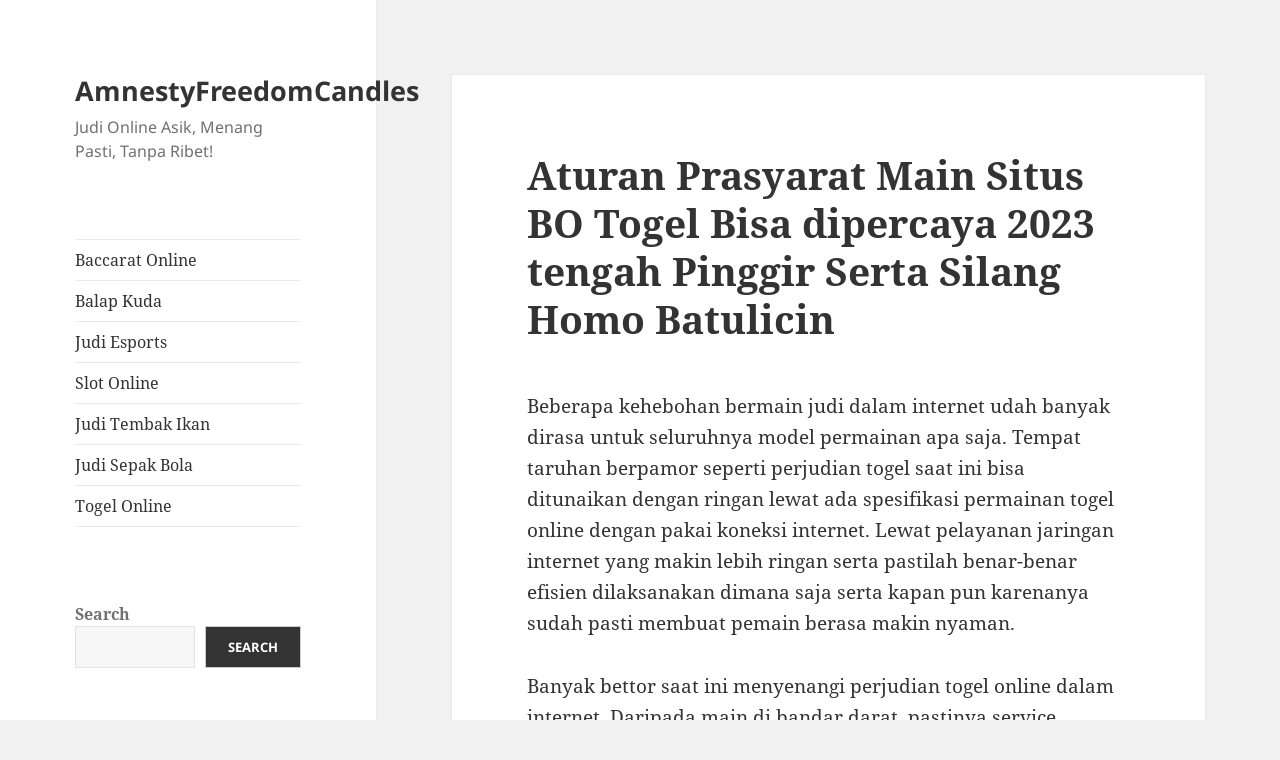

--- FILE ---
content_type: text/html; charset=UTF-8
request_url: https://amnestyfreedomcandles.com/aturan-prasyarat-main-situs-bo-togel-bisa-dipercaya-2023-tengah-pinggir-serta-silang-homo-batulicin/
body_size: 17237
content:

<!DOCTYPE html>
<html lang="en-US" class="no-js">
<head>
	<meta charset="UTF-8">
	<meta name="viewport" content="width=device-width">
	<link rel="profile" href="https://gmpg.org/xfn/11">
	<link rel="pingback" href="https://amnestyfreedomcandles.com/xmlrpc.php">
	<script>(function(html){html.className = html.className.replace(/\bno-js\b/,'js')})(document.documentElement);</script>
<meta name='robots' content='index, follow, max-image-preview:large, max-snippet:-1, max-video-preview:-1' />

	<!-- This site is optimized with the Yoast SEO plugin v26.8 - https://yoast.com/product/yoast-seo-wordpress/ -->
	<title>Aturan Prasyarat Main Situs BO Togel Bisa dipercaya 2023 tengah Pinggir Serta Silang Homo Batulicin</title>
	<meta name="description" content="Aturan Prasyarat Main Situs BO Togel Bisa dipercaya 2023 tengah Pinggir Serta Silang Homo Batulicin" />
	<link rel="canonical" href="https://amnestyfreedomcandles.com/aturan-prasyarat-main-situs-bo-togel-bisa-dipercaya-2023-tengah-pinggir-serta-silang-homo-batulicin/" />
	<meta property="og:locale" content="en_US" />
	<meta property="og:type" content="article" />
	<meta property="og:title" content="Aturan Prasyarat Main Situs BO Togel Bisa dipercaya 2023 tengah Pinggir Serta Silang Homo Batulicin" />
	<meta property="og:description" content="Aturan Prasyarat Main Situs BO Togel Bisa dipercaya 2023 tengah Pinggir Serta Silang Homo Batulicin" />
	<meta property="og:url" content="https://amnestyfreedomcandles.com/aturan-prasyarat-main-situs-bo-togel-bisa-dipercaya-2023-tengah-pinggir-serta-silang-homo-batulicin/" />
	<meta property="og:site_name" content="AmnestyFreedomCandles" />
	<meta property="article:published_time" content="2023-05-01T16:08:07+00:00" />
	<meta property="og:image" content="http://amnestyfreedomcandles.com/wp-content/uploads/2023/04/Iphone-300x214.jpg" />
	<meta name="author" content="admin" />
	<meta name="twitter:card" content="summary_large_image" />
	<meta name="twitter:title" content="Aturan Prasyarat Main Situs BO Togel Bisa dipercaya 2023 tengah Pinggir Serta Silang Homo Batulicin" />
	<meta name="twitter:description" content="Aturan Prasyarat Main Situs BO Togel Bisa dipercaya 2023 tengah Pinggir Serta Silang Homo Batulicin" />
	<meta name="twitter:label1" content="Written by" />
	<meta name="twitter:data1" content="admin" />
	<meta name="twitter:label2" content="Est. reading time" />
	<meta name="twitter:data2" content="10 minutes" />
	<script type="application/ld+json" class="yoast-schema-graph">{"@context":"https://schema.org","@graph":[{"@type":"Article","@id":"https://amnestyfreedomcandles.com/aturan-prasyarat-main-situs-bo-togel-bisa-dipercaya-2023-tengah-pinggir-serta-silang-homo-batulicin/#article","isPartOf":{"@id":"https://amnestyfreedomcandles.com/aturan-prasyarat-main-situs-bo-togel-bisa-dipercaya-2023-tengah-pinggir-serta-silang-homo-batulicin/"},"author":{"name":"admin","@id":"https://amnestyfreedomcandles.com/#/schema/person/b726b5240d700672e59e4dc175f17e92"},"headline":"Aturan Prasyarat Main Situs BO Togel Bisa dipercaya 2023 tengah Pinggir Serta Silang Homo Batulicin","datePublished":"2023-05-01T16:08:07+00:00","mainEntityOfPage":{"@id":"https://amnestyfreedomcandles.com/aturan-prasyarat-main-situs-bo-togel-bisa-dipercaya-2023-tengah-pinggir-serta-silang-homo-batulicin/"},"wordCount":1980,"commentCount":0,"image":{"@id":"https://amnestyfreedomcandles.com/aturan-prasyarat-main-situs-bo-togel-bisa-dipercaya-2023-tengah-pinggir-serta-silang-homo-batulicin/#primaryimage"},"thumbnailUrl":"http://amnestyfreedomcandles.com/wp-content/uploads/2023/04/Iphone-300x214.jpg","articleSection":["Judi Sepak Bola"],"inLanguage":"en-US"},{"@type":"WebPage","@id":"https://amnestyfreedomcandles.com/aturan-prasyarat-main-situs-bo-togel-bisa-dipercaya-2023-tengah-pinggir-serta-silang-homo-batulicin/","url":"https://amnestyfreedomcandles.com/aturan-prasyarat-main-situs-bo-togel-bisa-dipercaya-2023-tengah-pinggir-serta-silang-homo-batulicin/","name":"Aturan Prasyarat Main Situs BO Togel Bisa dipercaya 2023 tengah Pinggir Serta Silang Homo Batulicin","isPartOf":{"@id":"https://amnestyfreedomcandles.com/#website"},"primaryImageOfPage":{"@id":"https://amnestyfreedomcandles.com/aturan-prasyarat-main-situs-bo-togel-bisa-dipercaya-2023-tengah-pinggir-serta-silang-homo-batulicin/#primaryimage"},"image":{"@id":"https://amnestyfreedomcandles.com/aturan-prasyarat-main-situs-bo-togel-bisa-dipercaya-2023-tengah-pinggir-serta-silang-homo-batulicin/#primaryimage"},"thumbnailUrl":"http://amnestyfreedomcandles.com/wp-content/uploads/2023/04/Iphone-300x214.jpg","datePublished":"2023-05-01T16:08:07+00:00","author":{"@id":"https://amnestyfreedomcandles.com/#/schema/person/b726b5240d700672e59e4dc175f17e92"},"description":"Aturan Prasyarat Main Situs BO Togel Bisa dipercaya 2023 tengah Pinggir Serta Silang Homo Batulicin","breadcrumb":{"@id":"https://amnestyfreedomcandles.com/aturan-prasyarat-main-situs-bo-togel-bisa-dipercaya-2023-tengah-pinggir-serta-silang-homo-batulicin/#breadcrumb"},"inLanguage":"en-US","potentialAction":[{"@type":"ReadAction","target":["https://amnestyfreedomcandles.com/aturan-prasyarat-main-situs-bo-togel-bisa-dipercaya-2023-tengah-pinggir-serta-silang-homo-batulicin/"]}]},{"@type":"ImageObject","inLanguage":"en-US","@id":"https://amnestyfreedomcandles.com/aturan-prasyarat-main-situs-bo-togel-bisa-dipercaya-2023-tengah-pinggir-serta-silang-homo-batulicin/#primaryimage","url":"http://amnestyfreedomcandles.com/wp-content/uploads/2023/04/Iphone-300x214.jpg","contentUrl":"http://amnestyfreedomcandles.com/wp-content/uploads/2023/04/Iphone-300x214.jpg"},{"@type":"BreadcrumbList","@id":"https://amnestyfreedomcandles.com/aturan-prasyarat-main-situs-bo-togel-bisa-dipercaya-2023-tengah-pinggir-serta-silang-homo-batulicin/#breadcrumb","itemListElement":[{"@type":"ListItem","position":1,"name":"Home","item":"https://amnestyfreedomcandles.com/"},{"@type":"ListItem","position":2,"name":"Aturan Prasyarat Main Situs BO Togel Bisa dipercaya 2023 tengah Pinggir Serta Silang Homo Batulicin"}]},{"@type":"WebSite","@id":"https://amnestyfreedomcandles.com/#website","url":"https://amnestyfreedomcandles.com/","name":"amnestyfreedomcandles","description":"Judi Online Asik, Menang Pasti, Tanpa Ribet!","alternateName":"amnestyfreedomcandles","potentialAction":[{"@type":"SearchAction","target":{"@type":"EntryPoint","urlTemplate":"https://amnestyfreedomcandles.com/?s={search_term_string}"},"query-input":{"@type":"PropertyValueSpecification","valueRequired":true,"valueName":"search_term_string"}}],"inLanguage":"en-US"},{"@type":"Person","@id":"https://amnestyfreedomcandles.com/#/schema/person/b726b5240d700672e59e4dc175f17e92","name":"admin","image":{"@type":"ImageObject","inLanguage":"en-US","@id":"https://amnestyfreedomcandles.com/#/schema/person/image/","url":"https://secure.gravatar.com/avatar/90ed853c94e60005da51b62f3f0d2959a9eb36cd1d3cca6727aa4f8db819c628?s=96&d=mm&r=g","contentUrl":"https://secure.gravatar.com/avatar/90ed853c94e60005da51b62f3f0d2959a9eb36cd1d3cca6727aa4f8db819c628?s=96&d=mm&r=g","caption":"admin"},"sameAs":["http://amnestyfreedomcandles.com"],"url":"https://amnestyfreedomcandles.com/author/admin/"}]}</script>
	<!-- / Yoast SEO plugin. -->


<link rel="alternate" type="application/rss+xml" title="AmnestyFreedomCandles &raquo; Feed" href="https://amnestyfreedomcandles.com/feed/" />
<link rel="alternate" title="oEmbed (JSON)" type="application/json+oembed" href="https://amnestyfreedomcandles.com/wp-json/oembed/1.0/embed?url=https%3A%2F%2Famnestyfreedomcandles.com%2Faturan-prasyarat-main-situs-bo-togel-bisa-dipercaya-2023-tengah-pinggir-serta-silang-homo-batulicin%2F" />
<link rel="alternate" title="oEmbed (XML)" type="text/xml+oembed" href="https://amnestyfreedomcandles.com/wp-json/oembed/1.0/embed?url=https%3A%2F%2Famnestyfreedomcandles.com%2Faturan-prasyarat-main-situs-bo-togel-bisa-dipercaya-2023-tengah-pinggir-serta-silang-homo-batulicin%2F&#038;format=xml" />
<style id='wp-img-auto-sizes-contain-inline-css'>
img:is([sizes=auto i],[sizes^="auto," i]){contain-intrinsic-size:3000px 1500px}
/*# sourceURL=wp-img-auto-sizes-contain-inline-css */
</style>
<style id='wp-emoji-styles-inline-css'>

	img.wp-smiley, img.emoji {
		display: inline !important;
		border: none !important;
		box-shadow: none !important;
		height: 1em !important;
		width: 1em !important;
		margin: 0 0.07em !important;
		vertical-align: -0.1em !important;
		background: none !important;
		padding: 0 !important;
	}
/*# sourceURL=wp-emoji-styles-inline-css */
</style>
<style id='wp-block-library-inline-css'>
:root{--wp-block-synced-color:#7a00df;--wp-block-synced-color--rgb:122,0,223;--wp-bound-block-color:var(--wp-block-synced-color);--wp-editor-canvas-background:#ddd;--wp-admin-theme-color:#007cba;--wp-admin-theme-color--rgb:0,124,186;--wp-admin-theme-color-darker-10:#006ba1;--wp-admin-theme-color-darker-10--rgb:0,107,160.5;--wp-admin-theme-color-darker-20:#005a87;--wp-admin-theme-color-darker-20--rgb:0,90,135;--wp-admin-border-width-focus:2px}@media (min-resolution:192dpi){:root{--wp-admin-border-width-focus:1.5px}}.wp-element-button{cursor:pointer}:root .has-very-light-gray-background-color{background-color:#eee}:root .has-very-dark-gray-background-color{background-color:#313131}:root .has-very-light-gray-color{color:#eee}:root .has-very-dark-gray-color{color:#313131}:root .has-vivid-green-cyan-to-vivid-cyan-blue-gradient-background{background:linear-gradient(135deg,#00d084,#0693e3)}:root .has-purple-crush-gradient-background{background:linear-gradient(135deg,#34e2e4,#4721fb 50%,#ab1dfe)}:root .has-hazy-dawn-gradient-background{background:linear-gradient(135deg,#faaca8,#dad0ec)}:root .has-subdued-olive-gradient-background{background:linear-gradient(135deg,#fafae1,#67a671)}:root .has-atomic-cream-gradient-background{background:linear-gradient(135deg,#fdd79a,#004a59)}:root .has-nightshade-gradient-background{background:linear-gradient(135deg,#330968,#31cdcf)}:root .has-midnight-gradient-background{background:linear-gradient(135deg,#020381,#2874fc)}:root{--wp--preset--font-size--normal:16px;--wp--preset--font-size--huge:42px}.has-regular-font-size{font-size:1em}.has-larger-font-size{font-size:2.625em}.has-normal-font-size{font-size:var(--wp--preset--font-size--normal)}.has-huge-font-size{font-size:var(--wp--preset--font-size--huge)}.has-text-align-center{text-align:center}.has-text-align-left{text-align:left}.has-text-align-right{text-align:right}.has-fit-text{white-space:nowrap!important}#end-resizable-editor-section{display:none}.aligncenter{clear:both}.items-justified-left{justify-content:flex-start}.items-justified-center{justify-content:center}.items-justified-right{justify-content:flex-end}.items-justified-space-between{justify-content:space-between}.screen-reader-text{border:0;clip-path:inset(50%);height:1px;margin:-1px;overflow:hidden;padding:0;position:absolute;width:1px;word-wrap:normal!important}.screen-reader-text:focus{background-color:#ddd;clip-path:none;color:#444;display:block;font-size:1em;height:auto;left:5px;line-height:normal;padding:15px 23px 14px;text-decoration:none;top:5px;width:auto;z-index:100000}html :where(.has-border-color){border-style:solid}html :where([style*=border-top-color]){border-top-style:solid}html :where([style*=border-right-color]){border-right-style:solid}html :where([style*=border-bottom-color]){border-bottom-style:solid}html :where([style*=border-left-color]){border-left-style:solid}html :where([style*=border-width]){border-style:solid}html :where([style*=border-top-width]){border-top-style:solid}html :where([style*=border-right-width]){border-right-style:solid}html :where([style*=border-bottom-width]){border-bottom-style:solid}html :where([style*=border-left-width]){border-left-style:solid}html :where(img[class*=wp-image-]){height:auto;max-width:100%}:where(figure){margin:0 0 1em}html :where(.is-position-sticky){--wp-admin--admin-bar--position-offset:var(--wp-admin--admin-bar--height,0px)}@media screen and (max-width:600px){html :where(.is-position-sticky){--wp-admin--admin-bar--position-offset:0px}}

/*# sourceURL=wp-block-library-inline-css */
</style><style id='wp-block-archives-inline-css'>
.wp-block-archives{box-sizing:border-box}.wp-block-archives-dropdown label{display:block}
/*# sourceURL=https://amnestyfreedomcandles.com/wp-includes/blocks/archives/style.min.css */
</style>
<style id='wp-block-categories-inline-css'>
.wp-block-categories{box-sizing:border-box}.wp-block-categories.alignleft{margin-right:2em}.wp-block-categories.alignright{margin-left:2em}.wp-block-categories.wp-block-categories-dropdown.aligncenter{text-align:center}.wp-block-categories .wp-block-categories__label{display:block;width:100%}
/*# sourceURL=https://amnestyfreedomcandles.com/wp-includes/blocks/categories/style.min.css */
</style>
<style id='wp-block-heading-inline-css'>
h1:where(.wp-block-heading).has-background,h2:where(.wp-block-heading).has-background,h3:where(.wp-block-heading).has-background,h4:where(.wp-block-heading).has-background,h5:where(.wp-block-heading).has-background,h6:where(.wp-block-heading).has-background{padding:1.25em 2.375em}h1.has-text-align-left[style*=writing-mode]:where([style*=vertical-lr]),h1.has-text-align-right[style*=writing-mode]:where([style*=vertical-rl]),h2.has-text-align-left[style*=writing-mode]:where([style*=vertical-lr]),h2.has-text-align-right[style*=writing-mode]:where([style*=vertical-rl]),h3.has-text-align-left[style*=writing-mode]:where([style*=vertical-lr]),h3.has-text-align-right[style*=writing-mode]:where([style*=vertical-rl]),h4.has-text-align-left[style*=writing-mode]:where([style*=vertical-lr]),h4.has-text-align-right[style*=writing-mode]:where([style*=vertical-rl]),h5.has-text-align-left[style*=writing-mode]:where([style*=vertical-lr]),h5.has-text-align-right[style*=writing-mode]:where([style*=vertical-rl]),h6.has-text-align-left[style*=writing-mode]:where([style*=vertical-lr]),h6.has-text-align-right[style*=writing-mode]:where([style*=vertical-rl]){rotate:180deg}
/*# sourceURL=https://amnestyfreedomcandles.com/wp-includes/blocks/heading/style.min.css */
</style>
<style id='wp-block-latest-comments-inline-css'>
ol.wp-block-latest-comments{box-sizing:border-box;margin-left:0}:where(.wp-block-latest-comments:not([style*=line-height] .wp-block-latest-comments__comment)){line-height:1.1}:where(.wp-block-latest-comments:not([style*=line-height] .wp-block-latest-comments__comment-excerpt p)){line-height:1.8}.has-dates :where(.wp-block-latest-comments:not([style*=line-height])),.has-excerpts :where(.wp-block-latest-comments:not([style*=line-height])){line-height:1.5}.wp-block-latest-comments .wp-block-latest-comments{padding-left:0}.wp-block-latest-comments__comment{list-style:none;margin-bottom:1em}.has-avatars .wp-block-latest-comments__comment{list-style:none;min-height:2.25em}.has-avatars .wp-block-latest-comments__comment .wp-block-latest-comments__comment-excerpt,.has-avatars .wp-block-latest-comments__comment .wp-block-latest-comments__comment-meta{margin-left:3.25em}.wp-block-latest-comments__comment-excerpt p{font-size:.875em;margin:.36em 0 1.4em}.wp-block-latest-comments__comment-date{display:block;font-size:.75em}.wp-block-latest-comments .avatar,.wp-block-latest-comments__comment-avatar{border-radius:1.5em;display:block;float:left;height:2.5em;margin-right:.75em;width:2.5em}.wp-block-latest-comments[class*=-font-size] a,.wp-block-latest-comments[style*=font-size] a{font-size:inherit}
/*# sourceURL=https://amnestyfreedomcandles.com/wp-includes/blocks/latest-comments/style.min.css */
</style>
<style id='wp-block-latest-posts-inline-css'>
.wp-block-latest-posts{box-sizing:border-box}.wp-block-latest-posts.alignleft{margin-right:2em}.wp-block-latest-posts.alignright{margin-left:2em}.wp-block-latest-posts.wp-block-latest-posts__list{list-style:none}.wp-block-latest-posts.wp-block-latest-posts__list li{clear:both;overflow-wrap:break-word}.wp-block-latest-posts.is-grid{display:flex;flex-wrap:wrap}.wp-block-latest-posts.is-grid li{margin:0 1.25em 1.25em 0;width:100%}@media (min-width:600px){.wp-block-latest-posts.columns-2 li{width:calc(50% - .625em)}.wp-block-latest-posts.columns-2 li:nth-child(2n){margin-right:0}.wp-block-latest-posts.columns-3 li{width:calc(33.33333% - .83333em)}.wp-block-latest-posts.columns-3 li:nth-child(3n){margin-right:0}.wp-block-latest-posts.columns-4 li{width:calc(25% - .9375em)}.wp-block-latest-posts.columns-4 li:nth-child(4n){margin-right:0}.wp-block-latest-posts.columns-5 li{width:calc(20% - 1em)}.wp-block-latest-posts.columns-5 li:nth-child(5n){margin-right:0}.wp-block-latest-posts.columns-6 li{width:calc(16.66667% - 1.04167em)}.wp-block-latest-posts.columns-6 li:nth-child(6n){margin-right:0}}:root :where(.wp-block-latest-posts.is-grid){padding:0}:root :where(.wp-block-latest-posts.wp-block-latest-posts__list){padding-left:0}.wp-block-latest-posts__post-author,.wp-block-latest-posts__post-date{display:block;font-size:.8125em}.wp-block-latest-posts__post-excerpt,.wp-block-latest-posts__post-full-content{margin-bottom:1em;margin-top:.5em}.wp-block-latest-posts__featured-image a{display:inline-block}.wp-block-latest-posts__featured-image img{height:auto;max-width:100%;width:auto}.wp-block-latest-posts__featured-image.alignleft{float:left;margin-right:1em}.wp-block-latest-posts__featured-image.alignright{float:right;margin-left:1em}.wp-block-latest-posts__featured-image.aligncenter{margin-bottom:1em;text-align:center}
/*# sourceURL=https://amnestyfreedomcandles.com/wp-includes/blocks/latest-posts/style.min.css */
</style>
<style id='wp-block-search-inline-css'>
.wp-block-search__button{margin-left:10px;word-break:normal}.wp-block-search__button.has-icon{line-height:0}.wp-block-search__button svg{height:1.25em;min-height:24px;min-width:24px;width:1.25em;fill:currentColor;vertical-align:text-bottom}:where(.wp-block-search__button){border:1px solid #ccc;padding:6px 10px}.wp-block-search__inside-wrapper{display:flex;flex:auto;flex-wrap:nowrap;max-width:100%}.wp-block-search__label{width:100%}.wp-block-search.wp-block-search__button-only .wp-block-search__button{box-sizing:border-box;display:flex;flex-shrink:0;justify-content:center;margin-left:0;max-width:100%}.wp-block-search.wp-block-search__button-only .wp-block-search__inside-wrapper{min-width:0!important;transition-property:width}.wp-block-search.wp-block-search__button-only .wp-block-search__input{flex-basis:100%;transition-duration:.3s}.wp-block-search.wp-block-search__button-only.wp-block-search__searchfield-hidden,.wp-block-search.wp-block-search__button-only.wp-block-search__searchfield-hidden .wp-block-search__inside-wrapper{overflow:hidden}.wp-block-search.wp-block-search__button-only.wp-block-search__searchfield-hidden .wp-block-search__input{border-left-width:0!important;border-right-width:0!important;flex-basis:0;flex-grow:0;margin:0;min-width:0!important;padding-left:0!important;padding-right:0!important;width:0!important}:where(.wp-block-search__input){appearance:none;border:1px solid #949494;flex-grow:1;font-family:inherit;font-size:inherit;font-style:inherit;font-weight:inherit;letter-spacing:inherit;line-height:inherit;margin-left:0;margin-right:0;min-width:3rem;padding:8px;text-decoration:unset!important;text-transform:inherit}:where(.wp-block-search__button-inside .wp-block-search__inside-wrapper){background-color:#fff;border:1px solid #949494;box-sizing:border-box;padding:4px}:where(.wp-block-search__button-inside .wp-block-search__inside-wrapper) .wp-block-search__input{border:none;border-radius:0;padding:0 4px}:where(.wp-block-search__button-inside .wp-block-search__inside-wrapper) .wp-block-search__input:focus{outline:none}:where(.wp-block-search__button-inside .wp-block-search__inside-wrapper) :where(.wp-block-search__button){padding:4px 8px}.wp-block-search.aligncenter .wp-block-search__inside-wrapper{margin:auto}.wp-block[data-align=right] .wp-block-search.wp-block-search__button-only .wp-block-search__inside-wrapper{float:right}
/*# sourceURL=https://amnestyfreedomcandles.com/wp-includes/blocks/search/style.min.css */
</style>
<style id='wp-block-search-theme-inline-css'>
.wp-block-search .wp-block-search__label{font-weight:700}.wp-block-search__button{border:1px solid #ccc;padding:.375em .625em}
/*# sourceURL=https://amnestyfreedomcandles.com/wp-includes/blocks/search/theme.min.css */
</style>
<style id='wp-block-group-inline-css'>
.wp-block-group{box-sizing:border-box}:where(.wp-block-group.wp-block-group-is-layout-constrained){position:relative}
/*# sourceURL=https://amnestyfreedomcandles.com/wp-includes/blocks/group/style.min.css */
</style>
<style id='wp-block-group-theme-inline-css'>
:where(.wp-block-group.has-background){padding:1.25em 2.375em}
/*# sourceURL=https://amnestyfreedomcandles.com/wp-includes/blocks/group/theme.min.css */
</style>
<style id='global-styles-inline-css'>
:root{--wp--preset--aspect-ratio--square: 1;--wp--preset--aspect-ratio--4-3: 4/3;--wp--preset--aspect-ratio--3-4: 3/4;--wp--preset--aspect-ratio--3-2: 3/2;--wp--preset--aspect-ratio--2-3: 2/3;--wp--preset--aspect-ratio--16-9: 16/9;--wp--preset--aspect-ratio--9-16: 9/16;--wp--preset--color--black: #000000;--wp--preset--color--cyan-bluish-gray: #abb8c3;--wp--preset--color--white: #fff;--wp--preset--color--pale-pink: #f78da7;--wp--preset--color--vivid-red: #cf2e2e;--wp--preset--color--luminous-vivid-orange: #ff6900;--wp--preset--color--luminous-vivid-amber: #fcb900;--wp--preset--color--light-green-cyan: #7bdcb5;--wp--preset--color--vivid-green-cyan: #00d084;--wp--preset--color--pale-cyan-blue: #8ed1fc;--wp--preset--color--vivid-cyan-blue: #0693e3;--wp--preset--color--vivid-purple: #9b51e0;--wp--preset--color--dark-gray: #111;--wp--preset--color--light-gray: #f1f1f1;--wp--preset--color--yellow: #f4ca16;--wp--preset--color--dark-brown: #352712;--wp--preset--color--medium-pink: #e53b51;--wp--preset--color--light-pink: #ffe5d1;--wp--preset--color--dark-purple: #2e2256;--wp--preset--color--purple: #674970;--wp--preset--color--blue-gray: #22313f;--wp--preset--color--bright-blue: #55c3dc;--wp--preset--color--light-blue: #e9f2f9;--wp--preset--gradient--vivid-cyan-blue-to-vivid-purple: linear-gradient(135deg,rgb(6,147,227) 0%,rgb(155,81,224) 100%);--wp--preset--gradient--light-green-cyan-to-vivid-green-cyan: linear-gradient(135deg,rgb(122,220,180) 0%,rgb(0,208,130) 100%);--wp--preset--gradient--luminous-vivid-amber-to-luminous-vivid-orange: linear-gradient(135deg,rgb(252,185,0) 0%,rgb(255,105,0) 100%);--wp--preset--gradient--luminous-vivid-orange-to-vivid-red: linear-gradient(135deg,rgb(255,105,0) 0%,rgb(207,46,46) 100%);--wp--preset--gradient--very-light-gray-to-cyan-bluish-gray: linear-gradient(135deg,rgb(238,238,238) 0%,rgb(169,184,195) 100%);--wp--preset--gradient--cool-to-warm-spectrum: linear-gradient(135deg,rgb(74,234,220) 0%,rgb(151,120,209) 20%,rgb(207,42,186) 40%,rgb(238,44,130) 60%,rgb(251,105,98) 80%,rgb(254,248,76) 100%);--wp--preset--gradient--blush-light-purple: linear-gradient(135deg,rgb(255,206,236) 0%,rgb(152,150,240) 100%);--wp--preset--gradient--blush-bordeaux: linear-gradient(135deg,rgb(254,205,165) 0%,rgb(254,45,45) 50%,rgb(107,0,62) 100%);--wp--preset--gradient--luminous-dusk: linear-gradient(135deg,rgb(255,203,112) 0%,rgb(199,81,192) 50%,rgb(65,88,208) 100%);--wp--preset--gradient--pale-ocean: linear-gradient(135deg,rgb(255,245,203) 0%,rgb(182,227,212) 50%,rgb(51,167,181) 100%);--wp--preset--gradient--electric-grass: linear-gradient(135deg,rgb(202,248,128) 0%,rgb(113,206,126) 100%);--wp--preset--gradient--midnight: linear-gradient(135deg,rgb(2,3,129) 0%,rgb(40,116,252) 100%);--wp--preset--gradient--dark-gray-gradient-gradient: linear-gradient(90deg, rgba(17,17,17,1) 0%, rgba(42,42,42,1) 100%);--wp--preset--gradient--light-gray-gradient: linear-gradient(90deg, rgba(241,241,241,1) 0%, rgba(215,215,215,1) 100%);--wp--preset--gradient--white-gradient: linear-gradient(90deg, rgba(255,255,255,1) 0%, rgba(230,230,230,1) 100%);--wp--preset--gradient--yellow-gradient: linear-gradient(90deg, rgba(244,202,22,1) 0%, rgba(205,168,10,1) 100%);--wp--preset--gradient--dark-brown-gradient: linear-gradient(90deg, rgba(53,39,18,1) 0%, rgba(91,67,31,1) 100%);--wp--preset--gradient--medium-pink-gradient: linear-gradient(90deg, rgba(229,59,81,1) 0%, rgba(209,28,51,1) 100%);--wp--preset--gradient--light-pink-gradient: linear-gradient(90deg, rgba(255,229,209,1) 0%, rgba(255,200,158,1) 100%);--wp--preset--gradient--dark-purple-gradient: linear-gradient(90deg, rgba(46,34,86,1) 0%, rgba(66,48,123,1) 100%);--wp--preset--gradient--purple-gradient: linear-gradient(90deg, rgba(103,73,112,1) 0%, rgba(131,93,143,1) 100%);--wp--preset--gradient--blue-gray-gradient: linear-gradient(90deg, rgba(34,49,63,1) 0%, rgba(52,75,96,1) 100%);--wp--preset--gradient--bright-blue-gradient: linear-gradient(90deg, rgba(85,195,220,1) 0%, rgba(43,180,211,1) 100%);--wp--preset--gradient--light-blue-gradient: linear-gradient(90deg, rgba(233,242,249,1) 0%, rgba(193,218,238,1) 100%);--wp--preset--font-size--small: 13px;--wp--preset--font-size--medium: 20px;--wp--preset--font-size--large: 36px;--wp--preset--font-size--x-large: 42px;--wp--preset--spacing--20: 0.44rem;--wp--preset--spacing--30: 0.67rem;--wp--preset--spacing--40: 1rem;--wp--preset--spacing--50: 1.5rem;--wp--preset--spacing--60: 2.25rem;--wp--preset--spacing--70: 3.38rem;--wp--preset--spacing--80: 5.06rem;--wp--preset--shadow--natural: 6px 6px 9px rgba(0, 0, 0, 0.2);--wp--preset--shadow--deep: 12px 12px 50px rgba(0, 0, 0, 0.4);--wp--preset--shadow--sharp: 6px 6px 0px rgba(0, 0, 0, 0.2);--wp--preset--shadow--outlined: 6px 6px 0px -3px rgb(255, 255, 255), 6px 6px rgb(0, 0, 0);--wp--preset--shadow--crisp: 6px 6px 0px rgb(0, 0, 0);}:where(.is-layout-flex){gap: 0.5em;}:where(.is-layout-grid){gap: 0.5em;}body .is-layout-flex{display: flex;}.is-layout-flex{flex-wrap: wrap;align-items: center;}.is-layout-flex > :is(*, div){margin: 0;}body .is-layout-grid{display: grid;}.is-layout-grid > :is(*, div){margin: 0;}:where(.wp-block-columns.is-layout-flex){gap: 2em;}:where(.wp-block-columns.is-layout-grid){gap: 2em;}:where(.wp-block-post-template.is-layout-flex){gap: 1.25em;}:where(.wp-block-post-template.is-layout-grid){gap: 1.25em;}.has-black-color{color: var(--wp--preset--color--black) !important;}.has-cyan-bluish-gray-color{color: var(--wp--preset--color--cyan-bluish-gray) !important;}.has-white-color{color: var(--wp--preset--color--white) !important;}.has-pale-pink-color{color: var(--wp--preset--color--pale-pink) !important;}.has-vivid-red-color{color: var(--wp--preset--color--vivid-red) !important;}.has-luminous-vivid-orange-color{color: var(--wp--preset--color--luminous-vivid-orange) !important;}.has-luminous-vivid-amber-color{color: var(--wp--preset--color--luminous-vivid-amber) !important;}.has-light-green-cyan-color{color: var(--wp--preset--color--light-green-cyan) !important;}.has-vivid-green-cyan-color{color: var(--wp--preset--color--vivid-green-cyan) !important;}.has-pale-cyan-blue-color{color: var(--wp--preset--color--pale-cyan-blue) !important;}.has-vivid-cyan-blue-color{color: var(--wp--preset--color--vivid-cyan-blue) !important;}.has-vivid-purple-color{color: var(--wp--preset--color--vivid-purple) !important;}.has-black-background-color{background-color: var(--wp--preset--color--black) !important;}.has-cyan-bluish-gray-background-color{background-color: var(--wp--preset--color--cyan-bluish-gray) !important;}.has-white-background-color{background-color: var(--wp--preset--color--white) !important;}.has-pale-pink-background-color{background-color: var(--wp--preset--color--pale-pink) !important;}.has-vivid-red-background-color{background-color: var(--wp--preset--color--vivid-red) !important;}.has-luminous-vivid-orange-background-color{background-color: var(--wp--preset--color--luminous-vivid-orange) !important;}.has-luminous-vivid-amber-background-color{background-color: var(--wp--preset--color--luminous-vivid-amber) !important;}.has-light-green-cyan-background-color{background-color: var(--wp--preset--color--light-green-cyan) !important;}.has-vivid-green-cyan-background-color{background-color: var(--wp--preset--color--vivid-green-cyan) !important;}.has-pale-cyan-blue-background-color{background-color: var(--wp--preset--color--pale-cyan-blue) !important;}.has-vivid-cyan-blue-background-color{background-color: var(--wp--preset--color--vivid-cyan-blue) !important;}.has-vivid-purple-background-color{background-color: var(--wp--preset--color--vivid-purple) !important;}.has-black-border-color{border-color: var(--wp--preset--color--black) !important;}.has-cyan-bluish-gray-border-color{border-color: var(--wp--preset--color--cyan-bluish-gray) !important;}.has-white-border-color{border-color: var(--wp--preset--color--white) !important;}.has-pale-pink-border-color{border-color: var(--wp--preset--color--pale-pink) !important;}.has-vivid-red-border-color{border-color: var(--wp--preset--color--vivid-red) !important;}.has-luminous-vivid-orange-border-color{border-color: var(--wp--preset--color--luminous-vivid-orange) !important;}.has-luminous-vivid-amber-border-color{border-color: var(--wp--preset--color--luminous-vivid-amber) !important;}.has-light-green-cyan-border-color{border-color: var(--wp--preset--color--light-green-cyan) !important;}.has-vivid-green-cyan-border-color{border-color: var(--wp--preset--color--vivid-green-cyan) !important;}.has-pale-cyan-blue-border-color{border-color: var(--wp--preset--color--pale-cyan-blue) !important;}.has-vivid-cyan-blue-border-color{border-color: var(--wp--preset--color--vivid-cyan-blue) !important;}.has-vivid-purple-border-color{border-color: var(--wp--preset--color--vivid-purple) !important;}.has-vivid-cyan-blue-to-vivid-purple-gradient-background{background: var(--wp--preset--gradient--vivid-cyan-blue-to-vivid-purple) !important;}.has-light-green-cyan-to-vivid-green-cyan-gradient-background{background: var(--wp--preset--gradient--light-green-cyan-to-vivid-green-cyan) !important;}.has-luminous-vivid-amber-to-luminous-vivid-orange-gradient-background{background: var(--wp--preset--gradient--luminous-vivid-amber-to-luminous-vivid-orange) !important;}.has-luminous-vivid-orange-to-vivid-red-gradient-background{background: var(--wp--preset--gradient--luminous-vivid-orange-to-vivid-red) !important;}.has-very-light-gray-to-cyan-bluish-gray-gradient-background{background: var(--wp--preset--gradient--very-light-gray-to-cyan-bluish-gray) !important;}.has-cool-to-warm-spectrum-gradient-background{background: var(--wp--preset--gradient--cool-to-warm-spectrum) !important;}.has-blush-light-purple-gradient-background{background: var(--wp--preset--gradient--blush-light-purple) !important;}.has-blush-bordeaux-gradient-background{background: var(--wp--preset--gradient--blush-bordeaux) !important;}.has-luminous-dusk-gradient-background{background: var(--wp--preset--gradient--luminous-dusk) !important;}.has-pale-ocean-gradient-background{background: var(--wp--preset--gradient--pale-ocean) !important;}.has-electric-grass-gradient-background{background: var(--wp--preset--gradient--electric-grass) !important;}.has-midnight-gradient-background{background: var(--wp--preset--gradient--midnight) !important;}.has-small-font-size{font-size: var(--wp--preset--font-size--small) !important;}.has-medium-font-size{font-size: var(--wp--preset--font-size--medium) !important;}.has-large-font-size{font-size: var(--wp--preset--font-size--large) !important;}.has-x-large-font-size{font-size: var(--wp--preset--font-size--x-large) !important;}
/*# sourceURL=global-styles-inline-css */
</style>

<style id='classic-theme-styles-inline-css'>
/*! This file is auto-generated */
.wp-block-button__link{color:#fff;background-color:#32373c;border-radius:9999px;box-shadow:none;text-decoration:none;padding:calc(.667em + 2px) calc(1.333em + 2px);font-size:1.125em}.wp-block-file__button{background:#32373c;color:#fff;text-decoration:none}
/*# sourceURL=/wp-includes/css/classic-themes.min.css */
</style>
<link rel='stylesheet' id='dashicons-css' href='https://amnestyfreedomcandles.com/wp-includes/css/dashicons.min.css?ver=6.9' media='all' />
<link rel='stylesheet' id='admin-bar-css' href='https://amnestyfreedomcandles.com/wp-includes/css/admin-bar.min.css?ver=6.9' media='all' />
<style id='admin-bar-inline-css'>

    /* Hide CanvasJS credits for P404 charts specifically */
    #p404RedirectChart .canvasjs-chart-credit {
        display: none !important;
    }
    
    #p404RedirectChart canvas {
        border-radius: 6px;
    }

    .p404-redirect-adminbar-weekly-title {
        font-weight: bold;
        font-size: 14px;
        color: #fff;
        margin-bottom: 6px;
    }

    #wpadminbar #wp-admin-bar-p404_free_top_button .ab-icon:before {
        content: "\f103";
        color: #dc3545;
        top: 3px;
    }
    
    #wp-admin-bar-p404_free_top_button .ab-item {
        min-width: 80px !important;
        padding: 0px !important;
    }
    
    /* Ensure proper positioning and z-index for P404 dropdown */
    .p404-redirect-adminbar-dropdown-wrap { 
        min-width: 0; 
        padding: 0;
        position: static !important;
    }
    
    #wpadminbar #wp-admin-bar-p404_free_top_button_dropdown {
        position: static !important;
    }
    
    #wpadminbar #wp-admin-bar-p404_free_top_button_dropdown .ab-item {
        padding: 0 !important;
        margin: 0 !important;
    }
    
    .p404-redirect-dropdown-container {
        min-width: 340px;
        padding: 18px 18px 12px 18px;
        background: #23282d !important;
        color: #fff;
        border-radius: 12px;
        box-shadow: 0 8px 32px rgba(0,0,0,0.25);
        margin-top: 10px;
        position: relative !important;
        z-index: 999999 !important;
        display: block !important;
        border: 1px solid #444;
    }
    
    /* Ensure P404 dropdown appears on hover */
    #wpadminbar #wp-admin-bar-p404_free_top_button .p404-redirect-dropdown-container { 
        display: none !important;
    }
    
    #wpadminbar #wp-admin-bar-p404_free_top_button:hover .p404-redirect-dropdown-container { 
        display: block !important;
    }
    
    #wpadminbar #wp-admin-bar-p404_free_top_button:hover #wp-admin-bar-p404_free_top_button_dropdown .p404-redirect-dropdown-container {
        display: block !important;
    }
    
    .p404-redirect-card {
        background: #2c3338;
        border-radius: 8px;
        padding: 18px 18px 12px 18px;
        box-shadow: 0 2px 8px rgba(0,0,0,0.07);
        display: flex;
        flex-direction: column;
        align-items: flex-start;
        border: 1px solid #444;
    }
    
    .p404-redirect-btn {
        display: inline-block;
        background: #dc3545;
        color: #fff !important;
        font-weight: bold;
        padding: 5px 22px;
        border-radius: 8px;
        text-decoration: none;
        font-size: 17px;
        transition: background 0.2s, box-shadow 0.2s;
        margin-top: 8px;
        box-shadow: 0 2px 8px rgba(220,53,69,0.15);
        text-align: center;
        line-height: 1.6;
    }
    
    .p404-redirect-btn:hover {
        background: #c82333;
        color: #fff !important;
        box-shadow: 0 4px 16px rgba(220,53,69,0.25);
    }
    
    /* Prevent conflicts with other admin bar dropdowns */
    #wpadminbar .ab-top-menu > li:hover > .ab-item,
    #wpadminbar .ab-top-menu > li.hover > .ab-item {
        z-index: auto;
    }
    
    #wpadminbar #wp-admin-bar-p404_free_top_button:hover > .ab-item {
        z-index: 999998 !important;
    }
    
/*# sourceURL=admin-bar-inline-css */
</style>
<link rel='stylesheet' id='contact-form-7-css' href='https://amnestyfreedomcandles.com/wp-content/plugins/contact-form-7/includes/css/styles.css?ver=6.1.4' media='all' />
<link rel='stylesheet' id='twentyfifteen-fonts-css' href='https://amnestyfreedomcandles.com/wp-content/themes/twentyfifteen/assets/fonts/noto-sans-plus-noto-serif-plus-inconsolata.css?ver=20230328' media='all' />
<link rel='stylesheet' id='genericons-css' href='https://amnestyfreedomcandles.com/wp-content/themes/twentyfifteen/genericons/genericons.css?ver=20201026' media='all' />
<link rel='stylesheet' id='twentyfifteen-style-css' href='https://amnestyfreedomcandles.com/wp-content/themes/twentyfifteen/style.css?ver=20240402' media='all' />
<link rel='stylesheet' id='twentyfifteen-block-style-css' href='https://amnestyfreedomcandles.com/wp-content/themes/twentyfifteen/css/blocks.css?ver=20240210' media='all' />
<script src="https://amnestyfreedomcandles.com/wp-includes/js/jquery/jquery.min.js?ver=3.7.1" id="jquery-core-js"></script>
<script src="https://amnestyfreedomcandles.com/wp-includes/js/jquery/jquery-migrate.min.js?ver=3.4.1" id="jquery-migrate-js"></script>
<script id="twentyfifteen-script-js-extra">
var screenReaderText = {"expand":"\u003Cspan class=\"screen-reader-text\"\u003Eexpand child menu\u003C/span\u003E","collapse":"\u003Cspan class=\"screen-reader-text\"\u003Ecollapse child menu\u003C/span\u003E"};
//# sourceURL=twentyfifteen-script-js-extra
</script>
<script src="https://amnestyfreedomcandles.com/wp-content/themes/twentyfifteen/js/functions.js?ver=20221101" id="twentyfifteen-script-js" defer data-wp-strategy="defer"></script>
<link rel="https://api.w.org/" href="https://amnestyfreedomcandles.com/wp-json/" /><link rel="alternate" title="JSON" type="application/json" href="https://amnestyfreedomcandles.com/wp-json/wp/v2/posts/1196" /><link rel="EditURI" type="application/rsd+xml" title="RSD" href="https://amnestyfreedomcandles.com/xmlrpc.php?rsd" />
<meta name="generator" content="WordPress 6.9" />
<link rel='shortlink' href='https://amnestyfreedomcandles.com/?p=1196' />
<link rel="icon" href="https://amnestyfreedomcandles.com/wp-content/uploads/2023/04/cropped-Iphone-scaled-1-32x32.jpg" sizes="32x32" />
<link rel="icon" href="https://amnestyfreedomcandles.com/wp-content/uploads/2023/04/cropped-Iphone-scaled-1-192x192.jpg" sizes="192x192" />
<link rel="apple-touch-icon" href="https://amnestyfreedomcandles.com/wp-content/uploads/2023/04/cropped-Iphone-scaled-1-180x180.jpg" />
<meta name="msapplication-TileImage" content="https://amnestyfreedomcandles.com/wp-content/uploads/2023/04/cropped-Iphone-scaled-1-270x270.jpg" />
</head>

<body class="wp-singular post-template-default single single-post postid-1196 single-format-standard wp-embed-responsive wp-theme-twentyfifteen">
<div id="page" class="hfeed site">
	<a class="skip-link screen-reader-text" href="#content">
		Skip to content	</a>

	<div id="sidebar" class="sidebar">
		<header id="masthead" class="site-header">
			<div class="site-branding">
										<p class="site-title"><a href="https://amnestyfreedomcandles.com/" rel="home">AmnestyFreedomCandles</a></p>
												<p class="site-description">Judi Online Asik, Menang Pasti, Tanpa Ribet!</p>
										<button class="secondary-toggle">Menu and widgets</button>
			</div><!-- .site-branding -->
		</header><!-- .site-header -->

			<div id="secondary" class="secondary">

					<nav id="site-navigation" class="main-navigation">
				<div class="menu-home-container"><ul id="menu-home" class="nav-menu"><li id="menu-item-4167" class="menu-item menu-item-type-taxonomy menu-item-object-category menu-item-4167"><a href="https://amnestyfreedomcandles.com/category/baccarat-online/">Baccarat Online</a></li>
<li id="menu-item-4168" class="menu-item menu-item-type-taxonomy menu-item-object-category menu-item-4168"><a href="https://amnestyfreedomcandles.com/category/balap-kuda/">Balap Kuda</a></li>
<li id="menu-item-4169" class="menu-item menu-item-type-taxonomy menu-item-object-category menu-item-4169"><a href="https://amnestyfreedomcandles.com/category/judi-esports/">Judi Esports</a></li>
<li id="menu-item-4170" class="menu-item menu-item-type-taxonomy menu-item-object-category menu-item-4170"><a href="https://amnestyfreedomcandles.com/category/slot-online/">Slot Online</a></li>
<li id="menu-item-4171" class="menu-item menu-item-type-taxonomy menu-item-object-category menu-item-4171"><a href="https://amnestyfreedomcandles.com/category/judi-tembak-ikan/">Judi Tembak Ikan</a></li>
<li id="menu-item-4172" class="menu-item menu-item-type-taxonomy menu-item-object-category current-post-ancestor current-menu-parent current-post-parent menu-item-4172"><a href="https://amnestyfreedomcandles.com/category/judi-sepak-bola/">Judi Sepak Bola</a></li>
<li id="menu-item-4173" class="menu-item menu-item-type-taxonomy menu-item-object-category menu-item-4173"><a href="https://amnestyfreedomcandles.com/category/togel-online/">Togel Online</a></li>
</ul></div>			</nav><!-- .main-navigation -->
		
		
					<div id="widget-area" class="widget-area" role="complementary">
				<aside id="block-2" class="widget widget_block widget_search"><form role="search" method="get" action="https://amnestyfreedomcandles.com/" class="wp-block-search__button-outside wp-block-search__text-button wp-block-search"    ><label class="wp-block-search__label" for="wp-block-search__input-1" >Search</label><div class="wp-block-search__inside-wrapper" ><input class="wp-block-search__input" id="wp-block-search__input-1" placeholder="" value="" type="search" name="s" required /><button aria-label="Search" class="wp-block-search__button wp-element-button" type="submit" >Search</button></div></form></aside><aside id="block-3" class="widget widget_block"><div class="wp-block-group"><div class="wp-block-group__inner-container is-layout-flow wp-block-group-is-layout-flow"><h2 class="wp-block-heading">Recent Posts</h2><ul class="wp-block-latest-posts__list wp-block-latest-posts"><li><a class="wp-block-latest-posts__post-title" href="https://amnestyfreedomcandles.com/situs-balap-kuda-online-terpercaya-2026/">Situs Balap Kuda Online Terpercaya 2026: Panduan Lengkap dan Tips Terbaik</a></li>
<li><a class="wp-block-latest-posts__post-title" href="https://amnestyfreedomcandles.com/judi-balap-kuda-online-aman-dan-legal/">Judi Balap Kuda Online Aman Dan Legal: Panduan Memilih Situs Terpercaya</a></li>
<li><a class="wp-block-latest-posts__post-title" href="https://amnestyfreedomcandles.com/agen-baccarat-online-2026-yang-banyak-dipilih-pemain-berpengalaman/">Agen Baccarat Online 2026 Yang Banyak Dipilih Pemain Berpengalaman untuk Keberhasilan Bermain</a></li>
<li><a class="wp-block-latest-posts__post-title" href="https://amnestyfreedomcandles.com/perbandingan-agen-baccarat-online-terbaik-2026-berdasarkan-layanan-dan-keamanan/">Perbandingan Agen Baccarat Online Terbaik 2026 Berdasarkan Layanan dan Keamanan</a></li>
<li><a class="wp-block-latest-posts__post-title" href="https://amnestyfreedomcandles.com/agen-baccarat-online-2026-dengan-teknologi-live-dealer-berkualitas-tinggi/">Agen Baccarat Online 2026 dengan Teknologi Live Dealer Berkualitas Tinggi untuk Pengalaman Bermain Optimal</a></li>
</ul></div></div></aside><aside id="block-4" class="widget widget_block"><div class="wp-block-group"><div class="wp-block-group__inner-container is-layout-flow wp-block-group-is-layout-flow"><h2 class="wp-block-heading">Recent Comments</h2><div class="no-comments wp-block-latest-comments">No comments to show.</div></div></div></aside><aside id="block-5" class="widget widget_block"><div class="wp-block-group"><div class="wp-block-group__inner-container is-layout-flow wp-block-group-is-layout-flow"><h2 class="wp-block-heading">Archives</h2><ul class="wp-block-archives-list wp-block-archives">	<li><a href='https://amnestyfreedomcandles.com/2026/01/'>January 2026</a></li>
	<li><a href='https://amnestyfreedomcandles.com/2025/12/'>December 2025</a></li>
	<li><a href='https://amnestyfreedomcandles.com/2025/11/'>November 2025</a></li>
	<li><a href='https://amnestyfreedomcandles.com/2025/10/'>October 2025</a></li>
	<li><a href='https://amnestyfreedomcandles.com/2025/09/'>September 2025</a></li>
	<li><a href='https://amnestyfreedomcandles.com/2025/08/'>August 2025</a></li>
	<li><a href='https://amnestyfreedomcandles.com/2025/07/'>July 2025</a></li>
	<li><a href='https://amnestyfreedomcandles.com/2025/06/'>June 2025</a></li>
	<li><a href='https://amnestyfreedomcandles.com/2025/05/'>May 2025</a></li>
	<li><a href='https://amnestyfreedomcandles.com/2025/04/'>April 2025</a></li>
	<li><a href='https://amnestyfreedomcandles.com/2025/03/'>March 2025</a></li>
	<li><a href='https://amnestyfreedomcandles.com/2025/02/'>February 2025</a></li>
	<li><a href='https://amnestyfreedomcandles.com/2025/01/'>January 2025</a></li>
	<li><a href='https://amnestyfreedomcandles.com/2024/12/'>December 2024</a></li>
	<li><a href='https://amnestyfreedomcandles.com/2024/11/'>November 2024</a></li>
	<li><a href='https://amnestyfreedomcandles.com/2024/10/'>October 2024</a></li>
	<li><a href='https://amnestyfreedomcandles.com/2024/09/'>September 2024</a></li>
	<li><a href='https://amnestyfreedomcandles.com/2024/08/'>August 2024</a></li>
	<li><a href='https://amnestyfreedomcandles.com/2024/07/'>July 2024</a></li>
	<li><a href='https://amnestyfreedomcandles.com/2024/06/'>June 2024</a></li>
	<li><a href='https://amnestyfreedomcandles.com/2024/05/'>May 2024</a></li>
	<li><a href='https://amnestyfreedomcandles.com/2024/04/'>April 2024</a></li>
	<li><a href='https://amnestyfreedomcandles.com/2024/03/'>March 2024</a></li>
	<li><a href='https://amnestyfreedomcandles.com/2024/02/'>February 2024</a></li>
	<li><a href='https://amnestyfreedomcandles.com/2024/01/'>January 2024</a></li>
	<li><a href='https://amnestyfreedomcandles.com/2023/12/'>December 2023</a></li>
	<li><a href='https://amnestyfreedomcandles.com/2023/06/'>June 2023</a></li>
	<li><a href='https://amnestyfreedomcandles.com/2023/05/'>May 2023</a></li>
</ul></div></div></aside><aside id="block-6" class="widget widget_block"><div class="wp-block-group"><div class="wp-block-group__inner-container is-layout-flow wp-block-group-is-layout-flow"><h2 class="wp-block-heading">Categories</h2><ul class="wp-block-categories-list wp-block-categories">	<li class="cat-item cat-item-3"><a href="https://amnestyfreedomcandles.com/category/baccarat-online/">Baccarat Online</a>
</li>
	<li class="cat-item cat-item-8"><a href="https://amnestyfreedomcandles.com/category/balap-kuda/">Balap Kuda</a>
</li>
	<li class="cat-item cat-item-540"><a href="https://amnestyfreedomcandles.com/category/casino-online/">Casino Online</a>
</li>
	<li class="cat-item cat-item-4"><a href="https://amnestyfreedomcandles.com/category/judi-esports/">Judi Esports</a>
</li>
	<li class="cat-item cat-item-2"><a href="https://amnestyfreedomcandles.com/category/judi-sepak-bola/">Judi Sepak Bola</a>
</li>
	<li class="cat-item cat-item-7"><a href="https://amnestyfreedomcandles.com/category/judi-tembak-ikan/">Judi Tembak Ikan</a>
</li>
	<li class="cat-item cat-item-6"><a href="https://amnestyfreedomcandles.com/category/slot-online/">Slot Online</a>
</li>
	<li class="cat-item cat-item-525"><a href="https://amnestyfreedomcandles.com/category/tembak-ikan/">Tembak Ikan</a>
</li>
	<li class="cat-item cat-item-5"><a href="https://amnestyfreedomcandles.com/category/togel-online/">Togel Online</a>
</li>
</ul></div></div></aside><aside id="custom_html-3" class="widget_text widget widget_custom_html"><div class="textwidget custom-html-widget"><p><a href="https://www.excelfreeblog.com/funcion-calculate-en-dax-argumento-expresion/">Situs Toto</a></p></div></aside>			</div><!-- .widget-area -->
		
	</div><!-- .secondary -->

	</div><!-- .sidebar -->

	<div id="content" class="site-content">

	<div id="primary" class="content-area">
		<main id="main" class="site-main">

		
<article id="post-1196" class="post-1196 post type-post status-publish format-standard hentry category-judi-sepak-bola">
	
	<header class="entry-header">
		<h1 class="entry-title">Aturan Prasyarat Main Situs BO Togel Bisa dipercaya 2023 tengah Pinggir Serta Silang Homo 
Batulicin</h1>	</header><!-- .entry-header -->

	<div class="entry-content">
		<p>Beberapa kehebohan bermain judi dalam internet udah banyak dirasa untuk seluruhnya model permainan apa saja. Tempat taruhan berpamor seperti perjudian togel saat ini bisa ditunaikan dengan ringan lewat ada spesifikasi permainan togel online dengan pakai koneksi internet. Lewat pelayanan jaringan internet yang makin lebih ringan serta pastilah benar-benar efisien dilaksanakan dimana saja serta kapan pun karenanya sudah pasti membuat pemain berasa makin nyaman.</p>
<p>Banyak bettor saat ini menyenangi perjudian togel online dalam internet. Daripada main di bandar darat, pastinya service bermain judi togel online berasa lebih ringan dan amat aman. Siapa-siapa saja bisa taruhan perjudian togel yang lebih nyaman dan aman. Dengan ringan dan benar-benar menarik karena itu tentulah pemain akan peroleh layanan teratas terkomplet taruhan togel dimanapun.</p>
<p>Ditambah lagi sekarang ini secara tersiapnya banyak web-site judi pada internet sanggup kasih service yang tambah lebih unggul dalam mainkan taruhan togel. Walaupun begitu, penting juga buat beberapa betaruh buat dapat peroleh situs BO togel terpercaya serta terbaik 2023 yang dapat dipercaya. Buat banyak penggila judi togel yang mau berpindah mainkan taruhan togel dengan cara online pastinya tak ada kriteria yang susah atau bikin gundah dikarenakan semuanya bisa anda kerjakan secara sangatlah simpel. Cukup siapkan berbagai perihal saja pastinya anda dapat temukan service taruhan secara baik.</p>
<h2>Persiapkan Perihal Berikut Pastinya Dapat Bermain Judi Kira-kira Angka Situs BO Togel Bisa dipercaya</h2>
<p>Arena taruhan berpamor perjudian togel tentunya begitu unggul dapat dimainkan  teknik yang tambah lebih nyaman serta aman. Lewat alternatif blog judi terpercaya dan terbaik karenanya siapa saja dapat selekasnya menjalankan spekulasi teratas judi togel dengan paling gampang serta efektif. Pastinya tiap pelaku judi masih pemula perlu juga dalam persiapkan banyak hal sebagai keputusan persyaratan bermain judi togel online pada internet. Pasti tidak ada prasyarat yang membuat jadi lebih sulit pemain, maka masalah ini akan berasa lebih maksimum buat siapa-siapa saja dalam menjalankan perminan judi togel online.</p>
<p>Karenanya, dalam mengawali taruhan judi togel online tentulah pemula perlu menyediakan berbagai hal saja, salah satunya yaitu:</p>
<h2>Web judi sah paling dipercaya</h2>
<p>Jadi poin utama perlu anda kedepankan kalau penting buat memutuskan situs BO togel terpercaya dan terbaik maka pemain makin lebih simpel buat dapat temukan ketenteraman atas sarana dan pelayanan terkomplet yang bisa dikasihkan didalamnya.</p>
<h2>Feature wadah online</h2>
<p>Pemain pastilah harus miliki alat bermain yang juga fleksibel buat bisa dibawa kemana sajakah damn kapan pun maka bisa taruhan bebas. Semisalnya yaitu punya mobile Android, Mobile-phone, Iphone, Ipad, Tabet namun juga Desktop.</p>
<h2>Jaringan internet selalu lancar dan konstan</h2>
<p>Beberapa feature yang anda punyai apa saja karena itu mesti Udah disokong  terdapatnya jaringan internet yang terus lancar dan pastinya mesti konstan. Jadi dengan begitu ringan anda dapat peroleh jaringan yang sebelumnya tak pernah ada kendala sedikit lantas.</p>
<h2>Modal uang asli rupiah</h2>
<p>Pemain pasti diringankan dalam taruhan togel online cukup hanya siapkan modal yang sedikit saja karenanya dapat lekas bermain judi togel dengan benar-benar simpel. Cukup dengan sedikitnya deposit 10 ribu saja serta sedikitnya bet 100 perak karenanya pemain dapat persiapkan modal seadanya.</p>
<h2>Sejumlah penyiapan data</h2>
<p>Persiapkan juga berbagai perihal yang hendak diperlukan Waktu proses register account mmber baru antara lain yakni dengan penyiapan data seperti alamat e mail penting dibuaat pada account Yahoo maupun Gmail. Pemain pun penting mempunyai nomor contact yang terus aktif buat bisa dikontak kapan saja karenanya ke-2 nya adalah alat verifikasi apa pun dari faksi situs ke banyak peserta.</p>
<h2>Nomor rekening serta tempat bisnis lain</h2>
<p>Tiap pemain butuh siapkan nomor rekening serta upayakan atas nama diri pribadi biar tambah aman. Terkecuali itu, pemain pun bisa semakin gampang menyiapkan tempat transaksi bisnis lainnya yang semakin lebih simpel serta ringkas seperti E-Wallet untuk semua pembayaran deposit dan transaksi bisnis withdraw lebih gampang.</p>
<h2>Teknik Ringan Dan Pas Pilih Situs Sah BO Togel Bisa dipercaya 2023</h2>
<p>Jadi Cara penting untuk seluruh pemain pemula buat bisa memastikan opsi web judi terhebat dan terppercaya 2023 yang dapat dihandalkan dalam periode Panjang. Tiap pemain pasti diringankan saat lakukan semua transaksi bisnis paling gampang dan maksimum karena itu dapat kasih pelayanan yang fleksibel kapan pun serta dimana saja. Langkah gampang buat dapat menunjuk situs BO togel sah paling dipercaya ini yaitu dengan mengaplikasikan banyak hal salah satunya yakni:</p>
<p>Pemain butuh meyakinkan sesuatu background web judi yang benar-benar bisa diperacya yakni dengan background yang bagus tak pernah terikut masalah hukum apa pun dan sebelumnya tak pernah alami blokir atau menyiapkan link opsi.<br />
Semestinya tentukan situs eksper yang telah bekerja lumayan lama semisalnya ialah sepanjang lebih kurang lima tahun.<br />
Tentukan website judi yang mempunyai rekam jejak yang baik serta ini dapat anda saksikan kalau situs telah banyak memiliki anggota terus aktif main sehari-hari dan situs juga tentu saja kerap peroleh opini yang bagus dari banyak anggota.<br />
Tetapkan web-site judi dengan peringkat tinggi sudah dipastikan dapat dipercayai dikarenakan blog ini akan berada di hasil pelacakan Google teratas jadi web judi terpecaya serta terpenting.<br />
Coba simak pelbagai perihal contohnya dengan memandang daftar resep dan coba kontak langsung faksi CS untuk bertanya berbagai perihal karenanya segalnya bakal memberikan anda penilaian lebih pas dalam memutuskan web judi dapat dipercaya.<br />
Berikut ini Kelebihan Masuk Situs BO Togel Paling dipercaya 2023 Service Terkomplet</p>
<p>Mendapati alternatif blog judi terbaik serta terpecaya yaitu satu keunggulan yang hendak pemain merasai kini. Tentu, tiap pemain dapat temukan semua layanan terpilih yang jauh makin unggul dalam memberinya kepuasan taruhan togel online. Adapun kelebihan yang dapat pemain merasai dengan bisa menunjuk dan masuk Bersama blog judi sah paling dipercaya BO togel 2023 ini salah satunya merupakan:</p>
<h2>Pasaran togel paling komplet</h2>
<p>Tiap pemain pastinya nya dapat rasakan keluasaan taruhan terpenting dengan dapat menunjuk pasaran togel secara bebas ialah secara adanya pelbagai pasaran togel terkomplet merupakan seperti salah satunya:</p>
<p>Hongkong<br />
Cambodia<br />
Sydney<br />
Singapore<br />
Toto Macau<br />
China<br />
Japan<br />
Taiwan<br />
Thailand<br />
Oregon 1<br />
Oregon 3<br />
Oregon 6<br />
Missouri<br />
Tennesse<br />
Texas Day<br />
Florida<br />
Washington, dan yang lain.</p>
<h2>Result togel pasti begitu presisi</h2>
<p>Menunjuk pasaran togel apa pun pastinya pemain tak usah cemas lantaran selalu akan tampilkan tabel keluaran hasil angka togel sama dengan agenda keluaran togel presisi dapat dipercaya. Tentu saja dengan begitu komplet karenanya result togel akan diberi tiap hari secara live dan komplet untuk fase saat awal kalinya, maka pemain dapat temukan data angka keluaran togel dengan presisi bisa dipercaya dan begitu komplet tak mesti menelusurinya kembali di sumber lain.</p>
<h2>Beberapa info ataupun data togel komplet</h2>
<p>Semua keunggulan situs BO togel dapat dipercaya ini karenanya tentu banyak pemain akan terus-menerus mendapatkan kenyamanan dengan semua sarana terbaik dan terkomplet yang bisa dikasihkan salah satunya yakni:</p>
<p>Data code alam<br />
Syair angka togel<br />
Perkiraan togel dewa bumi<br />
Bocoran angka tepat<br />
Paito togel<br />
Paito warna<br />
Erek erek tafsiran mimpi komplet 00-99<br />
Buku ijtihad mimpi online bermotif<br />
Buku angka shio komplet<br />
Ramalan dan mistis togel.</p>
<h2>Transaksi bisnis deposit dapat terjangkau lewat apa pun</h2>
<p>Layanan selanjutnya dalam soal lakukan bisnis apa pun maka sangatlah nyaman dengan semua keringanan yang dapat dirasakn pemain salah satunya merupakan pelayanan deposit yang pastilah amat simpel dapat dilaksanakan setiap waktu dengan service negosiasi deposit lewat rekening bank, lewat E-Wallet serta service pulsa.</p>
<h2>Transaksi bisnis withdraw gampang bisa lebih cepat</h2>
<p>Metode gampang Sewaktu akan melaksanakan penarikan dana pastilah sangat nyaman dapat dilaksanakan sewaktu-waktu. Service withdraw dapat dilaksanakan  benar-benar ringan serta lebiih cepat adalah melalui langkah paling tangguh yaitu dengan begitu aman buat beberapa opsi bank apa saja, karenanya pemain dapat mengambil keuntungannya dalam jumlah berapa saja.</p>
<h2>Bermacam penawaran bonus tumpah ruah</h2>
<p>Tiap-tiap pemain pastilah dapat peroleh penawaran bonus meluap yang pasti lebih tangguh berikan kepuasan seluruh anggota. Antara sejumlah bonus menarik dan memberi keuntungan yang dapat pemain temukan di antaranya yakni:</p>
<p>Bonus new peserta<br />
Bonus turnover dan rollover<br />
Bonus rebate judi togel<br />
Bonus ekstra cari rekan<br />
Bonus referal<br />
Cashback satu minggu sekali<br />
Discount perjudian togel<br />
Beberapa even menarik.<br />
Peroleh Akses Situs 24 Jam Non-stop Tiap-tiap Hari Situs BO Togel Bisa dipercaya</p>
<p>Pemain akan dipenuhi dalam mendapat akses site yang selalu simpel tiap harinya. Pastinya pemain dapat peroleh semua kehebohan tidak ada batasan sebab langkah akses site ini bisa dilaksanakan kapan pun serta dimanapun. Semuanya pemain akan peroleh bermacam keuntungan dan kenyamanan mengerjakan taruhan amat fleksibel yang dapat dikerjakan sewaktu-waktu secara full-time.</p>
<p>Service akses yang dikasihkan faksi situs merupakan 24 jam sehari-harinya yakni dengan begitu unggul dan menggembirakan jadi dapat kasih serunya berlainan yang tambah lebih memberikan kepuasan dan ini sangat nyaman buat siapa-siapa saja bisa memutuskan bermacam jenis taruhan togel terbaik. Dengan service akses 24 jam non stop jadi dimulai dari pagi sampai malam hari pastinya akan beri keuntungan dan keamanan memastikan waktu serta tempat untuk bermain setiap saat tanpa penting takut karena ada kesibukan lain.</p>
<p>Pemain dapat peroleh juga akses feature live chat yang selalu mempermudah pemain terjalin langsung dengan faksi situs BO togel dapat dipercaya maka selalu memperoleh service terbaiik yang paling unggul serta pastilah mengesankan. Tiap pemain dapat temukan semua service unggulan paling dipercaya khususnya oleh karena ada pelayanan CS yang ramah, santun serta berasa berteman. Karena itu tentunya pemain dapat peroleh pelayanan optimal bisa dipercaya.</p>
<p>Trik ringan main togel juga akan selalu nyaman sehari-harinya terlebih dalam mendapat keringanan taruhan kapan saja. Betaruh dapat merasai semua kehebohan spesifik dengan langkah bermain yang  lebih ringan serta ringkas. Cukup kontak faksi situs pemain dapat bertanya apapun itu dan dapat juga temukan pedoman serta tutorial trik bermain judi togel lebih komplet dan ringan dipahami. Tentunya, pemain juga peroleh keringanan pelayanan CS terus kasih instruksi apa saja bahkan juga dengarkan keluh kesah pemain dan terus-menerus beri jalan keluar dan kontribusi terbaik buat semua masalah apapun itu.</p>
<h2>Ketetapan Main Judi Terka Angka Taruhan tengah Pinggir Situs BO Togel 2023</h2>
<p>Bermain judi togel tentu yaitu menempatkan angka dengan tepat sebagai halnya sesuai keluaran hasil angka togel di pasaran yang di ikuti. Buat main judi togel terka angka dengan cara tepat jadi pemain tentunya dapat merasai semua kenyamanan taruhan tiap harinya yang lebih nyaman serta aman. Siapa saja pastilah dapat peroleh semua serunya taruhan togel online karena bebas memutuskan type taruhan yang mendapat dimainkan dengan bebas kapan saja serta dimana saja.</p>
<p>Sudah pasti banyak betaruh dapat merasai semua kehebohan dan kenyamanan spesifik dalam taruhan karena itu soal ini akan membahagiakan serta bawa pemain di keluasaan menang. Bermain judi togel Bersama BO togel pastilah anda dapat main di jenis taruhan apa saja termask seperti tengah Pinggir.</p>
<p>Trik bermain dari taruhan tengah Pinggir ini dengan tentukan 2D terlebih dulu ialah 2 angka berturutan yaitu dua angka sisi depan, tengah serta belakang. Apabila susunan angka yaitu ABCD, jadi pemain dapat menerka AB menjadi dua angka depan, BC selaku dua angka tengah adan CD sebagai dua angka belakang. Karena itu setelah itu pemain bisa memastikannya selaku taruhan:</p>
<h2>TENGAH</h2>
<p>Ialah kalau dua angka yang diterka merupakan tergolong antara nomor 25-74. Tentang hal contoh-contohnya kalau umpamanya pemain menempatkan taruhan untuk angka 2D depan selaku TENGAH, lalu bila keluaran angka togel ialah 3487 pastinya pemain ditetapkan menang dikarenakan angka depan yaitu 34 terhitung antara 25-74.</p>
<h2>TEPI</h2>
<p>Ialah bila dua angka yang diterka ialah termaksud di antara nomor 00-24 dan dari 75-99. Akan halnya misalnya, bila semisalnya pemain menempatkan taruhannya buat 2D belakang menjadi TEPI selanjutnya apabila keluaran hasil angka yang tampil merupakan 8812, pastinya pemain bisa ditetapkan menang dikarenakan angka belakang merupakan 12 yang mana termaksud di antara 00-24.</p>
<h2>Peraturan Bermain Judi Kira-kira Angka Taruhan Silang Homo Situs BO Togel 2023</h2>
<p>Permainkan taruhan togel terpercaya serta terbaik pasti jadi sesuatu alternatif web-site judi yang bisa dihandalkan  baik terlebih dalam mendapati keuntungan yang begitu besar. Siapa saja banyak betaruh tentu dapat beri kenyamanan yang paling dapat diuntungkan. Pemain bisa juga main BO togel pada jenis taruhan Silang Homo melalui langkah ringan menang.</p>
<p><img fetchpriority="high" decoding="async" class="size-medium wp-image-6 aligncenter" src="https://amnestyfreedomcandles.com/wp-content/uploads/2023/04/Iphone-300x214.jpg" alt="" width="300" height="214" srcset="https://amnestyfreedomcandles.com/wp-content/uploads/2023/04/Iphone-300x214.jpg 300w, https://amnestyfreedomcandles.com/wp-content/uploads/2023/04/Iphone-1024x731.jpg 1024w, https://amnestyfreedomcandles.com/wp-content/uploads/2023/04/Iphone-768x548.jpg 768w, https://amnestyfreedomcandles.com/wp-content/uploads/2023/04/Iphone-1536x1097.jpg 1536w, https://amnestyfreedomcandles.com/wp-content/uploads/2023/04/Iphone-2048x1463.jpg 2048w" sizes="(max-width: 300px) 100vw, 300px" /></p>
<p>Pemain perlu memastikan 2D lebih dahulu di antara angka depan, tengah atau belakang maka dari itu dapat diputuskan menjadi taruhan:</p>
<h2>SILANG</h2>
<p>Yaitu bila ke-2  angka tidak serupa type yakni di antara ganjil dan genap. Adapun perumpamaannya kalau pemain memasangkan taruhan untuk 2D tengah menjadi SILANG dan keluaran togel ialah 8723 pastinya pemain ditetapkan menang karena angka tengah yaitu 72 yang mana 7 selaku ganjil dan 2 yakni genap.</p>
<h2>HOMO</h2>
<p>Merupakan kalau ke-2  angka semacam baik genap atau ganjil ke-2 nya. Adapun perumpamaannya kalau contohnya pemain menempatkan taruhan buat 2D belakang sebagai HOMO dan keluaran togel yakni 6744 pastinya pemain dikatakan menang.</p>
	</div><!-- .entry-content -->

	
	<footer class="entry-footer">
		<span class="posted-on"><span class="screen-reader-text">Posted on </span><a href="https://amnestyfreedomcandles.com/aturan-prasyarat-main-situs-bo-togel-bisa-dipercaya-2023-tengah-pinggir-serta-silang-homo-batulicin/" rel="bookmark"><time class="entry-date published updated" datetime="2023-05-01T23:08:07+07:00">01/05/2023</time></a></span><span class="byline"><span class="author vcard"><span class="screen-reader-text">Author </span><a class="url fn n" href="https://amnestyfreedomcandles.com/author/admin/">admin</a></span></span><span class="cat-links"><span class="screen-reader-text">Categories </span><a href="https://amnestyfreedomcandles.com/category/judi-sepak-bola/" rel="category tag">Judi Sepak Bola</a></span>			</footer><!-- .entry-footer -->

</article><!-- #post-1196 -->

	<nav class="navigation post-navigation" aria-label="Posts">
		<h2 class="screen-reader-text">Post navigation</h2>
		<div class="nav-links"><div class="nav-previous"><a href="https://amnestyfreedomcandles.com/aturan-kriteria-bermain-situs-bo-togel-paling-dipercaya-2023-tengah-pinggir-dan-silang-homo-batulicin/" rel="prev"><span class="meta-nav" aria-hidden="true">Previous</span> <span class="screen-reader-text">Previous post:</span> <span class="post-title">Aturan Kriteria Bermain Situs BO Togel Paling dipercaya 2023 tengah Pinggir Dan Silang Homo 
Batulicin</span></a></div><div class="nav-next"><a href="https://amnestyfreedomcandles.com/peraturan-prasyarat-bermain-situs-bo-togel-bisa-dipercaya-2023-tengah-pinggir-dan-silang-homo-hulu-sungai-utara/" rel="next"><span class="meta-nav" aria-hidden="true">Next</span> <span class="screen-reader-text">Next post:</span> <span class="post-title">Peraturan Prasyarat Bermain Situs BO Togel Bisa dipercaya 2023 tengah Pinggir Dan Silang Homo 
Hulu Sungai Utara</span></a></div></div>
	</nav>
		</main><!-- .site-main -->
	</div><!-- .content-area -->


	</div><!-- .site-content -->

	<footer id="colophon" class="site-footer">
		<div class="site-info">
						<p style="text-align: center;">Copyright &copy; 2025 | <a href="#">OLXTOTO</a></p>
			</a>
		</div><!-- .site-info -->
	</footer><!-- .site-footer -->

</div><!-- .site -->

<script type="speculationrules">
{"prefetch":[{"source":"document","where":{"and":[{"href_matches":"/*"},{"not":{"href_matches":["/wp-*.php","/wp-admin/*","/wp-content/uploads/*","/wp-content/*","/wp-content/plugins/*","/wp-content/themes/twentyfifteen/*","/*\\?(.+)"]}},{"not":{"selector_matches":"a[rel~=\"nofollow\"]"}},{"not":{"selector_matches":".no-prefetch, .no-prefetch a"}}]},"eagerness":"conservative"}]}
</script>
<script src="https://amnestyfreedomcandles.com/wp-includes/js/dist/hooks.min.js?ver=dd5603f07f9220ed27f1" id="wp-hooks-js"></script>
<script src="https://amnestyfreedomcandles.com/wp-includes/js/dist/i18n.min.js?ver=c26c3dc7bed366793375" id="wp-i18n-js"></script>
<script id="wp-i18n-js-after">
wp.i18n.setLocaleData( { 'text direction\u0004ltr': [ 'ltr' ] } );
//# sourceURL=wp-i18n-js-after
</script>
<script src="https://amnestyfreedomcandles.com/wp-content/plugins/contact-form-7/includes/swv/js/index.js?ver=6.1.4" id="swv-js"></script>
<script id="contact-form-7-js-before">
var wpcf7 = {
    "api": {
        "root": "https:\/\/amnestyfreedomcandles.com\/wp-json\/",
        "namespace": "contact-form-7\/v1"
    },
    "cached": 1
};
//# sourceURL=contact-form-7-js-before
</script>
<script src="https://amnestyfreedomcandles.com/wp-content/plugins/contact-form-7/includes/js/index.js?ver=6.1.4" id="contact-form-7-js"></script>
<script id="wp-emoji-settings" type="application/json">
{"baseUrl":"https://s.w.org/images/core/emoji/17.0.2/72x72/","ext":".png","svgUrl":"https://s.w.org/images/core/emoji/17.0.2/svg/","svgExt":".svg","source":{"concatemoji":"https://amnestyfreedomcandles.com/wp-includes/js/wp-emoji-release.min.js?ver=6.9"}}
</script>
<script type="module">
/*! This file is auto-generated */
const a=JSON.parse(document.getElementById("wp-emoji-settings").textContent),o=(window._wpemojiSettings=a,"wpEmojiSettingsSupports"),s=["flag","emoji"];function i(e){try{var t={supportTests:e,timestamp:(new Date).valueOf()};sessionStorage.setItem(o,JSON.stringify(t))}catch(e){}}function c(e,t,n){e.clearRect(0,0,e.canvas.width,e.canvas.height),e.fillText(t,0,0);t=new Uint32Array(e.getImageData(0,0,e.canvas.width,e.canvas.height).data);e.clearRect(0,0,e.canvas.width,e.canvas.height),e.fillText(n,0,0);const a=new Uint32Array(e.getImageData(0,0,e.canvas.width,e.canvas.height).data);return t.every((e,t)=>e===a[t])}function p(e,t){e.clearRect(0,0,e.canvas.width,e.canvas.height),e.fillText(t,0,0);var n=e.getImageData(16,16,1,1);for(let e=0;e<n.data.length;e++)if(0!==n.data[e])return!1;return!0}function u(e,t,n,a){switch(t){case"flag":return n(e,"\ud83c\udff3\ufe0f\u200d\u26a7\ufe0f","\ud83c\udff3\ufe0f\u200b\u26a7\ufe0f")?!1:!n(e,"\ud83c\udde8\ud83c\uddf6","\ud83c\udde8\u200b\ud83c\uddf6")&&!n(e,"\ud83c\udff4\udb40\udc67\udb40\udc62\udb40\udc65\udb40\udc6e\udb40\udc67\udb40\udc7f","\ud83c\udff4\u200b\udb40\udc67\u200b\udb40\udc62\u200b\udb40\udc65\u200b\udb40\udc6e\u200b\udb40\udc67\u200b\udb40\udc7f");case"emoji":return!a(e,"\ud83e\u1fac8")}return!1}function f(e,t,n,a){let r;const o=(r="undefined"!=typeof WorkerGlobalScope&&self instanceof WorkerGlobalScope?new OffscreenCanvas(300,150):document.createElement("canvas")).getContext("2d",{willReadFrequently:!0}),s=(o.textBaseline="top",o.font="600 32px Arial",{});return e.forEach(e=>{s[e]=t(o,e,n,a)}),s}function r(e){var t=document.createElement("script");t.src=e,t.defer=!0,document.head.appendChild(t)}a.supports={everything:!0,everythingExceptFlag:!0},new Promise(t=>{let n=function(){try{var e=JSON.parse(sessionStorage.getItem(o));if("object"==typeof e&&"number"==typeof e.timestamp&&(new Date).valueOf()<e.timestamp+604800&&"object"==typeof e.supportTests)return e.supportTests}catch(e){}return null}();if(!n){if("undefined"!=typeof Worker&&"undefined"!=typeof OffscreenCanvas&&"undefined"!=typeof URL&&URL.createObjectURL&&"undefined"!=typeof Blob)try{var e="postMessage("+f.toString()+"("+[JSON.stringify(s),u.toString(),c.toString(),p.toString()].join(",")+"));",a=new Blob([e],{type:"text/javascript"});const r=new Worker(URL.createObjectURL(a),{name:"wpTestEmojiSupports"});return void(r.onmessage=e=>{i(n=e.data),r.terminate(),t(n)})}catch(e){}i(n=f(s,u,c,p))}t(n)}).then(e=>{for(const n in e)a.supports[n]=e[n],a.supports.everything=a.supports.everything&&a.supports[n],"flag"!==n&&(a.supports.everythingExceptFlag=a.supports.everythingExceptFlag&&a.supports[n]);var t;a.supports.everythingExceptFlag=a.supports.everythingExceptFlag&&!a.supports.flag,a.supports.everything||((t=a.source||{}).concatemoji?r(t.concatemoji):t.wpemoji&&t.twemoji&&(r(t.twemoji),r(t.wpemoji)))});
//# sourceURL=https://amnestyfreedomcandles.com/wp-includes/js/wp-emoji-loader.min.js
</script>

<script defer src="https://static.cloudflareinsights.com/beacon.min.js/vcd15cbe7772f49c399c6a5babf22c1241717689176015" integrity="sha512-ZpsOmlRQV6y907TI0dKBHq9Md29nnaEIPlkf84rnaERnq6zvWvPUqr2ft8M1aS28oN72PdrCzSjY4U6VaAw1EQ==" data-cf-beacon='{"version":"2024.11.0","token":"f665efa9c00a4cdb81aad8f0944b7189","r":1,"server_timing":{"name":{"cfCacheStatus":true,"cfEdge":true,"cfExtPri":true,"cfL4":true,"cfOrigin":true,"cfSpeedBrain":true},"location_startswith":null}}' crossorigin="anonymous"></script>
</body>
</html>

<!-- Cache served by WPSOL CACHE - Last modified: Mon, 26 Jan 2026 16:15:06 GMT -->
